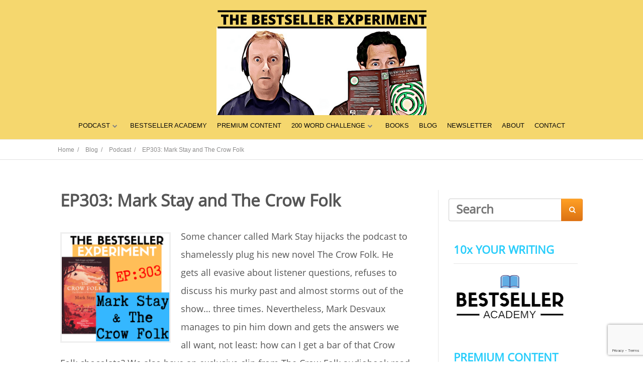

--- FILE ---
content_type: text/html; charset=utf-8
request_url: https://www.google.com/recaptcha/api2/anchor?ar=1&k=6Ld_IYMUAAAAAFJRJQw2tiR3bTvLjsg0EZG3hVpM&co=aHR0cHM6Ly9iZXN0c2VsbGVyZXhwZXJpbWVudC5jb206NDQz&hl=en&v=7gg7H51Q-naNfhmCP3_R47ho&size=invisible&anchor-ms=20000&execute-ms=30000&cb=a6t55m7cuz8w
body_size: 48198
content:
<!DOCTYPE HTML><html dir="ltr" lang="en"><head><meta http-equiv="Content-Type" content="text/html; charset=UTF-8">
<meta http-equiv="X-UA-Compatible" content="IE=edge">
<title>reCAPTCHA</title>
<style type="text/css">
/* cyrillic-ext */
@font-face {
  font-family: 'Roboto';
  font-style: normal;
  font-weight: 400;
  font-stretch: 100%;
  src: url(//fonts.gstatic.com/s/roboto/v48/KFO7CnqEu92Fr1ME7kSn66aGLdTylUAMa3GUBHMdazTgWw.woff2) format('woff2');
  unicode-range: U+0460-052F, U+1C80-1C8A, U+20B4, U+2DE0-2DFF, U+A640-A69F, U+FE2E-FE2F;
}
/* cyrillic */
@font-face {
  font-family: 'Roboto';
  font-style: normal;
  font-weight: 400;
  font-stretch: 100%;
  src: url(//fonts.gstatic.com/s/roboto/v48/KFO7CnqEu92Fr1ME7kSn66aGLdTylUAMa3iUBHMdazTgWw.woff2) format('woff2');
  unicode-range: U+0301, U+0400-045F, U+0490-0491, U+04B0-04B1, U+2116;
}
/* greek-ext */
@font-face {
  font-family: 'Roboto';
  font-style: normal;
  font-weight: 400;
  font-stretch: 100%;
  src: url(//fonts.gstatic.com/s/roboto/v48/KFO7CnqEu92Fr1ME7kSn66aGLdTylUAMa3CUBHMdazTgWw.woff2) format('woff2');
  unicode-range: U+1F00-1FFF;
}
/* greek */
@font-face {
  font-family: 'Roboto';
  font-style: normal;
  font-weight: 400;
  font-stretch: 100%;
  src: url(//fonts.gstatic.com/s/roboto/v48/KFO7CnqEu92Fr1ME7kSn66aGLdTylUAMa3-UBHMdazTgWw.woff2) format('woff2');
  unicode-range: U+0370-0377, U+037A-037F, U+0384-038A, U+038C, U+038E-03A1, U+03A3-03FF;
}
/* math */
@font-face {
  font-family: 'Roboto';
  font-style: normal;
  font-weight: 400;
  font-stretch: 100%;
  src: url(//fonts.gstatic.com/s/roboto/v48/KFO7CnqEu92Fr1ME7kSn66aGLdTylUAMawCUBHMdazTgWw.woff2) format('woff2');
  unicode-range: U+0302-0303, U+0305, U+0307-0308, U+0310, U+0312, U+0315, U+031A, U+0326-0327, U+032C, U+032F-0330, U+0332-0333, U+0338, U+033A, U+0346, U+034D, U+0391-03A1, U+03A3-03A9, U+03B1-03C9, U+03D1, U+03D5-03D6, U+03F0-03F1, U+03F4-03F5, U+2016-2017, U+2034-2038, U+203C, U+2040, U+2043, U+2047, U+2050, U+2057, U+205F, U+2070-2071, U+2074-208E, U+2090-209C, U+20D0-20DC, U+20E1, U+20E5-20EF, U+2100-2112, U+2114-2115, U+2117-2121, U+2123-214F, U+2190, U+2192, U+2194-21AE, U+21B0-21E5, U+21F1-21F2, U+21F4-2211, U+2213-2214, U+2216-22FF, U+2308-230B, U+2310, U+2319, U+231C-2321, U+2336-237A, U+237C, U+2395, U+239B-23B7, U+23D0, U+23DC-23E1, U+2474-2475, U+25AF, U+25B3, U+25B7, U+25BD, U+25C1, U+25CA, U+25CC, U+25FB, U+266D-266F, U+27C0-27FF, U+2900-2AFF, U+2B0E-2B11, U+2B30-2B4C, U+2BFE, U+3030, U+FF5B, U+FF5D, U+1D400-1D7FF, U+1EE00-1EEFF;
}
/* symbols */
@font-face {
  font-family: 'Roboto';
  font-style: normal;
  font-weight: 400;
  font-stretch: 100%;
  src: url(//fonts.gstatic.com/s/roboto/v48/KFO7CnqEu92Fr1ME7kSn66aGLdTylUAMaxKUBHMdazTgWw.woff2) format('woff2');
  unicode-range: U+0001-000C, U+000E-001F, U+007F-009F, U+20DD-20E0, U+20E2-20E4, U+2150-218F, U+2190, U+2192, U+2194-2199, U+21AF, U+21E6-21F0, U+21F3, U+2218-2219, U+2299, U+22C4-22C6, U+2300-243F, U+2440-244A, U+2460-24FF, U+25A0-27BF, U+2800-28FF, U+2921-2922, U+2981, U+29BF, U+29EB, U+2B00-2BFF, U+4DC0-4DFF, U+FFF9-FFFB, U+10140-1018E, U+10190-1019C, U+101A0, U+101D0-101FD, U+102E0-102FB, U+10E60-10E7E, U+1D2C0-1D2D3, U+1D2E0-1D37F, U+1F000-1F0FF, U+1F100-1F1AD, U+1F1E6-1F1FF, U+1F30D-1F30F, U+1F315, U+1F31C, U+1F31E, U+1F320-1F32C, U+1F336, U+1F378, U+1F37D, U+1F382, U+1F393-1F39F, U+1F3A7-1F3A8, U+1F3AC-1F3AF, U+1F3C2, U+1F3C4-1F3C6, U+1F3CA-1F3CE, U+1F3D4-1F3E0, U+1F3ED, U+1F3F1-1F3F3, U+1F3F5-1F3F7, U+1F408, U+1F415, U+1F41F, U+1F426, U+1F43F, U+1F441-1F442, U+1F444, U+1F446-1F449, U+1F44C-1F44E, U+1F453, U+1F46A, U+1F47D, U+1F4A3, U+1F4B0, U+1F4B3, U+1F4B9, U+1F4BB, U+1F4BF, U+1F4C8-1F4CB, U+1F4D6, U+1F4DA, U+1F4DF, U+1F4E3-1F4E6, U+1F4EA-1F4ED, U+1F4F7, U+1F4F9-1F4FB, U+1F4FD-1F4FE, U+1F503, U+1F507-1F50B, U+1F50D, U+1F512-1F513, U+1F53E-1F54A, U+1F54F-1F5FA, U+1F610, U+1F650-1F67F, U+1F687, U+1F68D, U+1F691, U+1F694, U+1F698, U+1F6AD, U+1F6B2, U+1F6B9-1F6BA, U+1F6BC, U+1F6C6-1F6CF, U+1F6D3-1F6D7, U+1F6E0-1F6EA, U+1F6F0-1F6F3, U+1F6F7-1F6FC, U+1F700-1F7FF, U+1F800-1F80B, U+1F810-1F847, U+1F850-1F859, U+1F860-1F887, U+1F890-1F8AD, U+1F8B0-1F8BB, U+1F8C0-1F8C1, U+1F900-1F90B, U+1F93B, U+1F946, U+1F984, U+1F996, U+1F9E9, U+1FA00-1FA6F, U+1FA70-1FA7C, U+1FA80-1FA89, U+1FA8F-1FAC6, U+1FACE-1FADC, U+1FADF-1FAE9, U+1FAF0-1FAF8, U+1FB00-1FBFF;
}
/* vietnamese */
@font-face {
  font-family: 'Roboto';
  font-style: normal;
  font-weight: 400;
  font-stretch: 100%;
  src: url(//fonts.gstatic.com/s/roboto/v48/KFO7CnqEu92Fr1ME7kSn66aGLdTylUAMa3OUBHMdazTgWw.woff2) format('woff2');
  unicode-range: U+0102-0103, U+0110-0111, U+0128-0129, U+0168-0169, U+01A0-01A1, U+01AF-01B0, U+0300-0301, U+0303-0304, U+0308-0309, U+0323, U+0329, U+1EA0-1EF9, U+20AB;
}
/* latin-ext */
@font-face {
  font-family: 'Roboto';
  font-style: normal;
  font-weight: 400;
  font-stretch: 100%;
  src: url(//fonts.gstatic.com/s/roboto/v48/KFO7CnqEu92Fr1ME7kSn66aGLdTylUAMa3KUBHMdazTgWw.woff2) format('woff2');
  unicode-range: U+0100-02BA, U+02BD-02C5, U+02C7-02CC, U+02CE-02D7, U+02DD-02FF, U+0304, U+0308, U+0329, U+1D00-1DBF, U+1E00-1E9F, U+1EF2-1EFF, U+2020, U+20A0-20AB, U+20AD-20C0, U+2113, U+2C60-2C7F, U+A720-A7FF;
}
/* latin */
@font-face {
  font-family: 'Roboto';
  font-style: normal;
  font-weight: 400;
  font-stretch: 100%;
  src: url(//fonts.gstatic.com/s/roboto/v48/KFO7CnqEu92Fr1ME7kSn66aGLdTylUAMa3yUBHMdazQ.woff2) format('woff2');
  unicode-range: U+0000-00FF, U+0131, U+0152-0153, U+02BB-02BC, U+02C6, U+02DA, U+02DC, U+0304, U+0308, U+0329, U+2000-206F, U+20AC, U+2122, U+2191, U+2193, U+2212, U+2215, U+FEFF, U+FFFD;
}
/* cyrillic-ext */
@font-face {
  font-family: 'Roboto';
  font-style: normal;
  font-weight: 500;
  font-stretch: 100%;
  src: url(//fonts.gstatic.com/s/roboto/v48/KFO7CnqEu92Fr1ME7kSn66aGLdTylUAMa3GUBHMdazTgWw.woff2) format('woff2');
  unicode-range: U+0460-052F, U+1C80-1C8A, U+20B4, U+2DE0-2DFF, U+A640-A69F, U+FE2E-FE2F;
}
/* cyrillic */
@font-face {
  font-family: 'Roboto';
  font-style: normal;
  font-weight: 500;
  font-stretch: 100%;
  src: url(//fonts.gstatic.com/s/roboto/v48/KFO7CnqEu92Fr1ME7kSn66aGLdTylUAMa3iUBHMdazTgWw.woff2) format('woff2');
  unicode-range: U+0301, U+0400-045F, U+0490-0491, U+04B0-04B1, U+2116;
}
/* greek-ext */
@font-face {
  font-family: 'Roboto';
  font-style: normal;
  font-weight: 500;
  font-stretch: 100%;
  src: url(//fonts.gstatic.com/s/roboto/v48/KFO7CnqEu92Fr1ME7kSn66aGLdTylUAMa3CUBHMdazTgWw.woff2) format('woff2');
  unicode-range: U+1F00-1FFF;
}
/* greek */
@font-face {
  font-family: 'Roboto';
  font-style: normal;
  font-weight: 500;
  font-stretch: 100%;
  src: url(//fonts.gstatic.com/s/roboto/v48/KFO7CnqEu92Fr1ME7kSn66aGLdTylUAMa3-UBHMdazTgWw.woff2) format('woff2');
  unicode-range: U+0370-0377, U+037A-037F, U+0384-038A, U+038C, U+038E-03A1, U+03A3-03FF;
}
/* math */
@font-face {
  font-family: 'Roboto';
  font-style: normal;
  font-weight: 500;
  font-stretch: 100%;
  src: url(//fonts.gstatic.com/s/roboto/v48/KFO7CnqEu92Fr1ME7kSn66aGLdTylUAMawCUBHMdazTgWw.woff2) format('woff2');
  unicode-range: U+0302-0303, U+0305, U+0307-0308, U+0310, U+0312, U+0315, U+031A, U+0326-0327, U+032C, U+032F-0330, U+0332-0333, U+0338, U+033A, U+0346, U+034D, U+0391-03A1, U+03A3-03A9, U+03B1-03C9, U+03D1, U+03D5-03D6, U+03F0-03F1, U+03F4-03F5, U+2016-2017, U+2034-2038, U+203C, U+2040, U+2043, U+2047, U+2050, U+2057, U+205F, U+2070-2071, U+2074-208E, U+2090-209C, U+20D0-20DC, U+20E1, U+20E5-20EF, U+2100-2112, U+2114-2115, U+2117-2121, U+2123-214F, U+2190, U+2192, U+2194-21AE, U+21B0-21E5, U+21F1-21F2, U+21F4-2211, U+2213-2214, U+2216-22FF, U+2308-230B, U+2310, U+2319, U+231C-2321, U+2336-237A, U+237C, U+2395, U+239B-23B7, U+23D0, U+23DC-23E1, U+2474-2475, U+25AF, U+25B3, U+25B7, U+25BD, U+25C1, U+25CA, U+25CC, U+25FB, U+266D-266F, U+27C0-27FF, U+2900-2AFF, U+2B0E-2B11, U+2B30-2B4C, U+2BFE, U+3030, U+FF5B, U+FF5D, U+1D400-1D7FF, U+1EE00-1EEFF;
}
/* symbols */
@font-face {
  font-family: 'Roboto';
  font-style: normal;
  font-weight: 500;
  font-stretch: 100%;
  src: url(//fonts.gstatic.com/s/roboto/v48/KFO7CnqEu92Fr1ME7kSn66aGLdTylUAMaxKUBHMdazTgWw.woff2) format('woff2');
  unicode-range: U+0001-000C, U+000E-001F, U+007F-009F, U+20DD-20E0, U+20E2-20E4, U+2150-218F, U+2190, U+2192, U+2194-2199, U+21AF, U+21E6-21F0, U+21F3, U+2218-2219, U+2299, U+22C4-22C6, U+2300-243F, U+2440-244A, U+2460-24FF, U+25A0-27BF, U+2800-28FF, U+2921-2922, U+2981, U+29BF, U+29EB, U+2B00-2BFF, U+4DC0-4DFF, U+FFF9-FFFB, U+10140-1018E, U+10190-1019C, U+101A0, U+101D0-101FD, U+102E0-102FB, U+10E60-10E7E, U+1D2C0-1D2D3, U+1D2E0-1D37F, U+1F000-1F0FF, U+1F100-1F1AD, U+1F1E6-1F1FF, U+1F30D-1F30F, U+1F315, U+1F31C, U+1F31E, U+1F320-1F32C, U+1F336, U+1F378, U+1F37D, U+1F382, U+1F393-1F39F, U+1F3A7-1F3A8, U+1F3AC-1F3AF, U+1F3C2, U+1F3C4-1F3C6, U+1F3CA-1F3CE, U+1F3D4-1F3E0, U+1F3ED, U+1F3F1-1F3F3, U+1F3F5-1F3F7, U+1F408, U+1F415, U+1F41F, U+1F426, U+1F43F, U+1F441-1F442, U+1F444, U+1F446-1F449, U+1F44C-1F44E, U+1F453, U+1F46A, U+1F47D, U+1F4A3, U+1F4B0, U+1F4B3, U+1F4B9, U+1F4BB, U+1F4BF, U+1F4C8-1F4CB, U+1F4D6, U+1F4DA, U+1F4DF, U+1F4E3-1F4E6, U+1F4EA-1F4ED, U+1F4F7, U+1F4F9-1F4FB, U+1F4FD-1F4FE, U+1F503, U+1F507-1F50B, U+1F50D, U+1F512-1F513, U+1F53E-1F54A, U+1F54F-1F5FA, U+1F610, U+1F650-1F67F, U+1F687, U+1F68D, U+1F691, U+1F694, U+1F698, U+1F6AD, U+1F6B2, U+1F6B9-1F6BA, U+1F6BC, U+1F6C6-1F6CF, U+1F6D3-1F6D7, U+1F6E0-1F6EA, U+1F6F0-1F6F3, U+1F6F7-1F6FC, U+1F700-1F7FF, U+1F800-1F80B, U+1F810-1F847, U+1F850-1F859, U+1F860-1F887, U+1F890-1F8AD, U+1F8B0-1F8BB, U+1F8C0-1F8C1, U+1F900-1F90B, U+1F93B, U+1F946, U+1F984, U+1F996, U+1F9E9, U+1FA00-1FA6F, U+1FA70-1FA7C, U+1FA80-1FA89, U+1FA8F-1FAC6, U+1FACE-1FADC, U+1FADF-1FAE9, U+1FAF0-1FAF8, U+1FB00-1FBFF;
}
/* vietnamese */
@font-face {
  font-family: 'Roboto';
  font-style: normal;
  font-weight: 500;
  font-stretch: 100%;
  src: url(//fonts.gstatic.com/s/roboto/v48/KFO7CnqEu92Fr1ME7kSn66aGLdTylUAMa3OUBHMdazTgWw.woff2) format('woff2');
  unicode-range: U+0102-0103, U+0110-0111, U+0128-0129, U+0168-0169, U+01A0-01A1, U+01AF-01B0, U+0300-0301, U+0303-0304, U+0308-0309, U+0323, U+0329, U+1EA0-1EF9, U+20AB;
}
/* latin-ext */
@font-face {
  font-family: 'Roboto';
  font-style: normal;
  font-weight: 500;
  font-stretch: 100%;
  src: url(//fonts.gstatic.com/s/roboto/v48/KFO7CnqEu92Fr1ME7kSn66aGLdTylUAMa3KUBHMdazTgWw.woff2) format('woff2');
  unicode-range: U+0100-02BA, U+02BD-02C5, U+02C7-02CC, U+02CE-02D7, U+02DD-02FF, U+0304, U+0308, U+0329, U+1D00-1DBF, U+1E00-1E9F, U+1EF2-1EFF, U+2020, U+20A0-20AB, U+20AD-20C0, U+2113, U+2C60-2C7F, U+A720-A7FF;
}
/* latin */
@font-face {
  font-family: 'Roboto';
  font-style: normal;
  font-weight: 500;
  font-stretch: 100%;
  src: url(//fonts.gstatic.com/s/roboto/v48/KFO7CnqEu92Fr1ME7kSn66aGLdTylUAMa3yUBHMdazQ.woff2) format('woff2');
  unicode-range: U+0000-00FF, U+0131, U+0152-0153, U+02BB-02BC, U+02C6, U+02DA, U+02DC, U+0304, U+0308, U+0329, U+2000-206F, U+20AC, U+2122, U+2191, U+2193, U+2212, U+2215, U+FEFF, U+FFFD;
}
/* cyrillic-ext */
@font-face {
  font-family: 'Roboto';
  font-style: normal;
  font-weight: 900;
  font-stretch: 100%;
  src: url(//fonts.gstatic.com/s/roboto/v48/KFO7CnqEu92Fr1ME7kSn66aGLdTylUAMa3GUBHMdazTgWw.woff2) format('woff2');
  unicode-range: U+0460-052F, U+1C80-1C8A, U+20B4, U+2DE0-2DFF, U+A640-A69F, U+FE2E-FE2F;
}
/* cyrillic */
@font-face {
  font-family: 'Roboto';
  font-style: normal;
  font-weight: 900;
  font-stretch: 100%;
  src: url(//fonts.gstatic.com/s/roboto/v48/KFO7CnqEu92Fr1ME7kSn66aGLdTylUAMa3iUBHMdazTgWw.woff2) format('woff2');
  unicode-range: U+0301, U+0400-045F, U+0490-0491, U+04B0-04B1, U+2116;
}
/* greek-ext */
@font-face {
  font-family: 'Roboto';
  font-style: normal;
  font-weight: 900;
  font-stretch: 100%;
  src: url(//fonts.gstatic.com/s/roboto/v48/KFO7CnqEu92Fr1ME7kSn66aGLdTylUAMa3CUBHMdazTgWw.woff2) format('woff2');
  unicode-range: U+1F00-1FFF;
}
/* greek */
@font-face {
  font-family: 'Roboto';
  font-style: normal;
  font-weight: 900;
  font-stretch: 100%;
  src: url(//fonts.gstatic.com/s/roboto/v48/KFO7CnqEu92Fr1ME7kSn66aGLdTylUAMa3-UBHMdazTgWw.woff2) format('woff2');
  unicode-range: U+0370-0377, U+037A-037F, U+0384-038A, U+038C, U+038E-03A1, U+03A3-03FF;
}
/* math */
@font-face {
  font-family: 'Roboto';
  font-style: normal;
  font-weight: 900;
  font-stretch: 100%;
  src: url(//fonts.gstatic.com/s/roboto/v48/KFO7CnqEu92Fr1ME7kSn66aGLdTylUAMawCUBHMdazTgWw.woff2) format('woff2');
  unicode-range: U+0302-0303, U+0305, U+0307-0308, U+0310, U+0312, U+0315, U+031A, U+0326-0327, U+032C, U+032F-0330, U+0332-0333, U+0338, U+033A, U+0346, U+034D, U+0391-03A1, U+03A3-03A9, U+03B1-03C9, U+03D1, U+03D5-03D6, U+03F0-03F1, U+03F4-03F5, U+2016-2017, U+2034-2038, U+203C, U+2040, U+2043, U+2047, U+2050, U+2057, U+205F, U+2070-2071, U+2074-208E, U+2090-209C, U+20D0-20DC, U+20E1, U+20E5-20EF, U+2100-2112, U+2114-2115, U+2117-2121, U+2123-214F, U+2190, U+2192, U+2194-21AE, U+21B0-21E5, U+21F1-21F2, U+21F4-2211, U+2213-2214, U+2216-22FF, U+2308-230B, U+2310, U+2319, U+231C-2321, U+2336-237A, U+237C, U+2395, U+239B-23B7, U+23D0, U+23DC-23E1, U+2474-2475, U+25AF, U+25B3, U+25B7, U+25BD, U+25C1, U+25CA, U+25CC, U+25FB, U+266D-266F, U+27C0-27FF, U+2900-2AFF, U+2B0E-2B11, U+2B30-2B4C, U+2BFE, U+3030, U+FF5B, U+FF5D, U+1D400-1D7FF, U+1EE00-1EEFF;
}
/* symbols */
@font-face {
  font-family: 'Roboto';
  font-style: normal;
  font-weight: 900;
  font-stretch: 100%;
  src: url(//fonts.gstatic.com/s/roboto/v48/KFO7CnqEu92Fr1ME7kSn66aGLdTylUAMaxKUBHMdazTgWw.woff2) format('woff2');
  unicode-range: U+0001-000C, U+000E-001F, U+007F-009F, U+20DD-20E0, U+20E2-20E4, U+2150-218F, U+2190, U+2192, U+2194-2199, U+21AF, U+21E6-21F0, U+21F3, U+2218-2219, U+2299, U+22C4-22C6, U+2300-243F, U+2440-244A, U+2460-24FF, U+25A0-27BF, U+2800-28FF, U+2921-2922, U+2981, U+29BF, U+29EB, U+2B00-2BFF, U+4DC0-4DFF, U+FFF9-FFFB, U+10140-1018E, U+10190-1019C, U+101A0, U+101D0-101FD, U+102E0-102FB, U+10E60-10E7E, U+1D2C0-1D2D3, U+1D2E0-1D37F, U+1F000-1F0FF, U+1F100-1F1AD, U+1F1E6-1F1FF, U+1F30D-1F30F, U+1F315, U+1F31C, U+1F31E, U+1F320-1F32C, U+1F336, U+1F378, U+1F37D, U+1F382, U+1F393-1F39F, U+1F3A7-1F3A8, U+1F3AC-1F3AF, U+1F3C2, U+1F3C4-1F3C6, U+1F3CA-1F3CE, U+1F3D4-1F3E0, U+1F3ED, U+1F3F1-1F3F3, U+1F3F5-1F3F7, U+1F408, U+1F415, U+1F41F, U+1F426, U+1F43F, U+1F441-1F442, U+1F444, U+1F446-1F449, U+1F44C-1F44E, U+1F453, U+1F46A, U+1F47D, U+1F4A3, U+1F4B0, U+1F4B3, U+1F4B9, U+1F4BB, U+1F4BF, U+1F4C8-1F4CB, U+1F4D6, U+1F4DA, U+1F4DF, U+1F4E3-1F4E6, U+1F4EA-1F4ED, U+1F4F7, U+1F4F9-1F4FB, U+1F4FD-1F4FE, U+1F503, U+1F507-1F50B, U+1F50D, U+1F512-1F513, U+1F53E-1F54A, U+1F54F-1F5FA, U+1F610, U+1F650-1F67F, U+1F687, U+1F68D, U+1F691, U+1F694, U+1F698, U+1F6AD, U+1F6B2, U+1F6B9-1F6BA, U+1F6BC, U+1F6C6-1F6CF, U+1F6D3-1F6D7, U+1F6E0-1F6EA, U+1F6F0-1F6F3, U+1F6F7-1F6FC, U+1F700-1F7FF, U+1F800-1F80B, U+1F810-1F847, U+1F850-1F859, U+1F860-1F887, U+1F890-1F8AD, U+1F8B0-1F8BB, U+1F8C0-1F8C1, U+1F900-1F90B, U+1F93B, U+1F946, U+1F984, U+1F996, U+1F9E9, U+1FA00-1FA6F, U+1FA70-1FA7C, U+1FA80-1FA89, U+1FA8F-1FAC6, U+1FACE-1FADC, U+1FADF-1FAE9, U+1FAF0-1FAF8, U+1FB00-1FBFF;
}
/* vietnamese */
@font-face {
  font-family: 'Roboto';
  font-style: normal;
  font-weight: 900;
  font-stretch: 100%;
  src: url(//fonts.gstatic.com/s/roboto/v48/KFO7CnqEu92Fr1ME7kSn66aGLdTylUAMa3OUBHMdazTgWw.woff2) format('woff2');
  unicode-range: U+0102-0103, U+0110-0111, U+0128-0129, U+0168-0169, U+01A0-01A1, U+01AF-01B0, U+0300-0301, U+0303-0304, U+0308-0309, U+0323, U+0329, U+1EA0-1EF9, U+20AB;
}
/* latin-ext */
@font-face {
  font-family: 'Roboto';
  font-style: normal;
  font-weight: 900;
  font-stretch: 100%;
  src: url(//fonts.gstatic.com/s/roboto/v48/KFO7CnqEu92Fr1ME7kSn66aGLdTylUAMa3KUBHMdazTgWw.woff2) format('woff2');
  unicode-range: U+0100-02BA, U+02BD-02C5, U+02C7-02CC, U+02CE-02D7, U+02DD-02FF, U+0304, U+0308, U+0329, U+1D00-1DBF, U+1E00-1E9F, U+1EF2-1EFF, U+2020, U+20A0-20AB, U+20AD-20C0, U+2113, U+2C60-2C7F, U+A720-A7FF;
}
/* latin */
@font-face {
  font-family: 'Roboto';
  font-style: normal;
  font-weight: 900;
  font-stretch: 100%;
  src: url(//fonts.gstatic.com/s/roboto/v48/KFO7CnqEu92Fr1ME7kSn66aGLdTylUAMa3yUBHMdazQ.woff2) format('woff2');
  unicode-range: U+0000-00FF, U+0131, U+0152-0153, U+02BB-02BC, U+02C6, U+02DA, U+02DC, U+0304, U+0308, U+0329, U+2000-206F, U+20AC, U+2122, U+2191, U+2193, U+2212, U+2215, U+FEFF, U+FFFD;
}

</style>
<link rel="stylesheet" type="text/css" href="https://www.gstatic.com/recaptcha/releases/7gg7H51Q-naNfhmCP3_R47ho/styles__ltr.css">
<script nonce="vTPYDSxgKfu69xQdqp7xwg" type="text/javascript">window['__recaptcha_api'] = 'https://www.google.com/recaptcha/api2/';</script>
<script type="text/javascript" src="https://www.gstatic.com/recaptcha/releases/7gg7H51Q-naNfhmCP3_R47ho/recaptcha__en.js" nonce="vTPYDSxgKfu69xQdqp7xwg">
      
    </script></head>
<body><div id="rc-anchor-alert" class="rc-anchor-alert"></div>
<input type="hidden" id="recaptcha-token" value="[base64]">
<script type="text/javascript" nonce="vTPYDSxgKfu69xQdqp7xwg">
      recaptcha.anchor.Main.init("[\x22ainput\x22,[\x22bgdata\x22,\x22\x22,\[base64]/[base64]/UltIKytdPWE6KGE8MjA0OD9SW0grK109YT4+NnwxOTI6KChhJjY0NTEyKT09NTUyOTYmJnErMTxoLmxlbmd0aCYmKGguY2hhckNvZGVBdChxKzEpJjY0NTEyKT09NTYzMjA/[base64]/MjU1OlI/[base64]/[base64]/[base64]/[base64]/[base64]/[base64]/[base64]/[base64]/[base64]/[base64]\x22,\[base64]\\u003d\x22,\x22w79Gw605d8KswovDugHDvkU0fmNbwrTCkyrDgiXCkSdpwqHCpijCrUs9w50/w6fDrSTCoMKmT8KNwovDncOXw5YMGhl3w61nCcKzwqrCrk3Ck8KUw6M0wqvCnsK6w4XCtzlKwr7DojxJNsOXKQhMwofDl8Otw6fDrylTT8OyO8OZw7B1TsONF15awoUHZ8Ofw5R1w7YBw7vCiGohw73Du8KMw47CkcOkEl8gLcO/GxnDlG3DhAl6wrrCo8KnwqLDtCDDhMK3Nx3DisK6wo/CqsO6UwvClFHCk0MFwqvDs8KVPsKHe8K/w59RwqTDksOzwq8Cw7/Cs8KPw7bCjyLDsXZ+UsO/[base64]/Ci2PDjcOPFVFLwq/CtUMeAsKjacOywrjCtMOvw7HDnHfCssK8ZX4yw4/DrknCqkDDpGjDu8Kpwok1woTCocOTwr1ZVyZTCsOfdFcHwq7CqxF5WBthSMOVWcOuwp/DnjwtwpHDuTh6w6rDk8ONwptVwpTCpnTCi1PCnMK3QcKsK8OPw7oZwpZrwqXCs8ODe1BXXSPChcKzw55Cw53CnAItw7FbIMKGwrDDjcKiAMK1wojDt8K/[base64]/FT7DjMKLwrBwwonDukjDnMOsw4g0I2Z2w6fDhcK7w7lbFD51w7fCkXfCtcOZasKKw4PCl0Nbwqxaw6ATwq/CiMKiw7VXeU7DhArDhB/ClcKFRMKCwos1w5nDu8ObGQXCsW3CoW3CjVLCgsO0QsOve8KFa1/DgcKZw5XCicO0UMK0w7XDgMO3T8KdJsKHOcOCw7ZNVsOOOcOOw7DCn8KrwoAuwqV9wrEQw5Mlw7LDlMKJw7HCocKKThk+JA1/RFJ6wrwWw73DusOSw5/Cmk/ClMOjcjkewoBVInY1w5tedljDpj3ClDEswpx3w7UUwpdNw78Hwq7DrAlmf8O8w5TDry9QwrvCk2XDrsK5YcK0w7XDnMKNwqXDtMO/w7HDti7Cuw9Qw5jComBJO8Omw4cMwqbCjFnCk8KCYMKkw7DDoMOpJMKCwqZMDRDDr8OmHzVPMWttOktzKUTDtsO/Rl4vw49qwp8pYzxLwpTDgMO3f1ApYsKoP2hoVwo7W8OMdsOqOMKKVcKZw6Uuw4Rjwp4/woBkw5FibDYDRUdEwpM8RzbDisK8w5BkwqvCi0nDqSrCjsOLw4fCqB7CqsOMXsKGw5gjwrHCsmw+KBsiK8OpcDY1JsOsMMOqTCrCvT/[base64]/CqWBVH8Kvw5JcwpjCjcKtVcOqQiHCsATCmS3Dj0okAMKiUzDCusO/wqdiwr4+d8OZwozCujPDlMOPK0vDtVYRCsKlWcOAIybCpzfCt2LDpFloWsK1wqTDrRpkAmVPfkF6GEl1w5Y5IFXDnU7Dl8KFw6zChkwQdhjDgSo9Bl/Dj8Okw7QFTcKPTT4+w6FRaCwiw53DjMO+wr/[base64]/[base64]/UcK9w5PDmcO9w5HCmj50BMO1Mjg3w79sw4/[base64]/Di8O4IcOEwrACdsKKBsK5w57CvGEXHzzCg2LCmmTDs8K7w7HDosOawpNwwowBJkbDmDXDpWXCvAnCrMOZw7VNOsKOwqFYZMK3DsOlL8Olw7/CkcOjw6NJw6hhw6DDqQ8yw4Q/wpbDrQdedMO8RMOcw7PDisKYeSE3w63DqCVUZT16ISPDl8KdU8K4QCQrC8OhWMOcw7PDl8OVwpXDr8KxVzbCoMOafcOHw57DssOYfm/Du04Bw5bDqMKtGg/CtcOLw5zDunjCmMO/bcO1fsO2SMK4w47CqcOcCMOywo9Xw45OA8OEw4QYw6ozX2U1wppjw6jCicKLwrdFw5/Cj8OtwpMCw63DiVHCkcOzwoLDgz0MXcKsw7/Dh3Blw4dxWMOUw6AALMK/DzF3w5lFQcO7QEsMw5w5wrtlwodVMCRXI0XDhcObDF/Cri02wrrDu8OXw5bDnXjDnl/CqMK4w4Urw6PDgzFkGsOnw74hw5zCtgnDkRTDg8OJw6TCnDbCpcOnwoXDk3zDicOiwoLCg8K0wqLDk39wUMOYw6odw7nCtsOsSmjClMOhfVLDmx/DlTM8wpTDi0fCrW/DsMKVGEDCicKcw4d1eMKXJDUTODLDnHoawoEEJjfDgHLDpsOPw4Qxw4Udw6ZdA8KAwq9jLcO6woMafmU7w6bDkMK6L8OVd2QcwotJGsK3wpZfYhBcw7TCm8OPw4BvElfCnMKERMOvwovCnMOUw6PDkTzCpsKLByTDsXHCp2PDgnlWKcKpw5/[base64]/DpsKpw7HDoDk8w6jCncOpA8OeIGU4w4HCplgrwq9HZcOGw5XCjnDCvMKewoBZKMOSw5DCgRvDhjHCmcKnJzNFwqsSNllnS8KBwq8EIyDCksOuwrklw5PDgcKcJxoiwrh9wp7DvsKSdVB/dcKIG0hqwqAJw6rDo08VP8Klw6cwCXVGCl1AI1gww7tia8ObKcKpcBHCocO+Tl7DvVrCrcKybcO+KV07O8OHw4pjPcOpSSfDpMOXHsOfw5MUwpMMHF/[base64]/wqR9asOTwqZcfcOowonDi2MKQX4Jw4AXwpMNU0ttVsOgIMKdP0/DisOPwpfCjndbHMK2TVwNwo7Di8KxNcKpRMKvwq9LwobCqTQ1wq8eUlvDvUEOw6MDE2PCr8OZRyhiTBzDtcO+YAvCrh7DjzpUUlVQwovCv03Dj3FPwoPDhwM6wrUtwqcrHMODw7RfIXTDg8KSw6V8IQAWPMOsw57CrmQTbCTDlQ/Cs8ODwq9uwqHDrjTDjsOPdMOJwq3DgsK5w79fwptBw5fDjMKAwo1XwqIuworCjsOGGMOEaMKwUXcDAcOfw7PCj8O3JcK2w5/CrF3DqMKWTxvChMO5DAxxwrVgd8OSRcONOsOLOcKKwr/[base64]/Co8KmFBfCqlfCthd3wqjDgiVxGcKhbRRaO1QUwoTCosKwFmpXeEvCqcKlwr53w7/CqMOYVMO1aMKrw7LCjCxbG3PDrwAywp8ww5DDssKxXnBRwo3CmQ1Bw6jCrcKkO8Oua8Ktdi9fw5TClBDCvVfCpn9aVcKWw6lNXw1KwoZOQnPCoQM4X8KjwoDDrBdFw7fCvgDDmMO0wpjDm2rDtsKxNcOWw4XDoj3CkcOPwpbCrB/CmnpbwrgHwrUsLVvChcO3wr7DksOBUMKGJg7Ck8OSRWA3w5kgTzXDkiPCulkJMsO/V1vCqHrCh8KRwrXCusKRbGQbwoPDrcOmwqQzw78pw6vDs0vCmsKMwpQ6w6knw4M3wr1aEsOoS07DiMKhwqfDoMKZYsKFwqDDr3MVU8OlfS/DhH98X8KYCcOkw7R4VmtzwqMpwoXDlcOGSHrCtsK+b8O9JcOWw4PDnhx5CMOtwrJvEXDCshTCmC/DqcKDwqoJHGjDpMKxwoLCqh1PT8Ofw5XDiMKXaHbDjcKfw684R3dzwrlLw7TCmMOYbsOTw6jDhsO0w5U+w4MYwqAKw5vCmsO1bcOiMQfCicKLGUJ4EC3CtX1XMC/CusKKVsKpwo8Nw5cpw6N9w5LCs8Kiwq58w5HDuMKkw4hgw6zDscOfwo0OOsOXd8OeeMOHJHd1C0TCucOsNsOmw5LDo8Kyw4vCoWE3w5LDq1UJEHnCknfDhnrCuMOGRj7CuMKbCyFCw6PCjMKKwr1hXsKkw4Ugw5ggwocwCwRRbsKwwpRWwoXDgH/Dn8KLRyjCiy7Dn8K/wqBWaW50bFjCucObFcOmfMKTSsKGw7gswr7DoMOAL8OewoJoH8ONPF7ClTtvwo7CmMOzw6A9w7jCj8KowqMBUcKMRcKUEsK2W8OPCSLDvDxJw4Zqwo/Dpgd1wpfCncKmwpjDtjkSSsOQwoQ6bm10w7V1w68LPsKXWcOVwovDvARsc8KvMn3ChjY+w4FZR3/DpMKhw6Epw7XCpMK2BURXwpFddzlmwotbb8Omwrl5csOLwovCtkgywpjDrcOgw5Y/YBBsOMObdRhkwoIwasKKw47CpMKpw44Jw7TDvmx1wqV9wppWdjkGJ8OXE0DDonHCvcOKw5VQwoVsw4sASnVlO8KKIBnDt8KsaMO3FFxdWizDniZLwqbDslxAHcKYw55/wrZsw44twpdMehtpJcOVF8OCw4pvw7lYw7DDgcOgNcKTwqEddxIDEsOcwpp9Cz9iax9kwrPDo8OSN8KUBsOJNhzCiibCp8OmJ8KIE3lVwqjDk8O8VMKjw4crNMOAfn7Ci8KdwoDCi2fCq2h+w6DCj8Ojwq8qelVrO8KUBTnCmQXClnkywpDDh8Opw6/CoDXDnwUCFUB1VsKJwrYsEMKFw4FPwpl3c8KGw4zDuMK1w605w5PCvRpXLjPCl8O6w55xA8Klw7fChcKXwq/[base64]/LB3CvMOHw5rCv34MF8OXw5DClwZywoVGBlR3wqAnG2nDm18ow7oRD118wobCk1kzwrh2MsKxaAPDhnzChMOgw7zDmMKcRsKgwpslwp3CosKVwrZ+EsOywqPDmcONI8KvXTfDksONHSvDnEtHH8KLwoPCkcOkacOScMKmwrLDnlrDqS7CtT/CjV7CtcOhHgxSw6Niw6fDg8KWBXnCvHfDiSUgw4TCq8KeL8K8wqQSw75bwqbCmcOVc8O2WR/CsMKaw6bChAnCgW7CqsKOw7k3EMObZ3g3ccKZN8KtJcKzOGghG8K3wp4ZEV3CisKbacO+w5YZwptNbDFfw4VAwrLDv8Olc8KtwrAcw6vDscKFwovDlmIkfMKGwpHDk2nCm8O/[base64]/Cr3DCgsOuFsOHEhDCnzrCpirDtcOSdWTDtA9owqxbRRlPLcOgwr5iEMKew6bCokfCiXTDlcKJw7jDpBNRw5HDpEZXaMObwqzDhBjCrwVrw67Cv1F0wqHCtcOTb8OXMcKjw53CoQNcXTPCuyVPw6JBRy/[base64]/FcKaw4XDscK6KMKFEWLDngUNAcKwwo3Du8KiwqMzWsKdFMOgwpvCu8OYfXcGwpfCl1rDtsOnDsOQwofCnBLDqxF2VsOjEAJCPcOZw7QTw7sfwrzChcOoLXcjw6nChRrDn8K9c2Z7w5bCqnjCq8O5wqDCsXLCtxkxJhbDhG4YE8K/wq3CoxXDssO4PCTCrhFnE1YaeMKeWW/CmMOkwpF0wqAIw6QWJsKhwrzDkcOCwo/[base64]/w58Iw4XCjgLDqMOUw7ImSmNDwqBYw4lEw4rDjhbCq8Ohw60HwrJrw5DDmW4aGGrDnyrCm2t9fSUQV8OswoZCQMKQwprCq8KoUsOWwo/ClMOoORJNEAfDicO0w6MxaBbDo2siIS4gM8OISAzCgMKpw5I8ZiZJTwfDpMK/IMK7AMOJwrzDtMO5DUrDgnDDh0Evw7TCl8OTfXzCnQQtT1/DtwMHw5IiN8OHCirDsB/[base64]/ChHLCj8KMCALDtwvDjTTCnhvCvDPDhDvChx7Dn8OpLMK1JEzDuMOqG1ErPBxbXB/[base64]/Drn8fLcKCw5XDisKxLcO4wqUpw6TDu8OVw6jDs8OUwrLDqMKaNB8tSD0bw7dSKcOiNsKPWhYDURxIw7rDtcORwrdbwpbDlDcBwrkmwqXDug/Cgg0mwqHDvhPCp8K+V3ECYSTDosOvTMKow7czXMK9w7PCp3PCm8O0CcOhBWLDigkFw4jCoxvCjmUoQcKrw7TDqirCiMOuAcKiSXw+fcOvw6cNBALDmhTCq38yCsOmO8OMwq/DjBrDs8O5bjXDgQLCom1lW8Oawq7Dgx/CoU3ComzDvXfDlm7CiRJJKxvCmcO8JsO0woPCgcOCSiAewpvDtcOFwrcocRUdK8Kowq45McOnwqoxw5LCjsK6Ql1awoLDpSwiwr7ChFcLwrFUwrlRfi7CicOxw6nDtsKTTy7DuV3Cr8KjE8OKwqxdX2HDo1nDjkghFcKmwrRWE8OWBiLDgQHDq0ZIwql/CRfDosKXwp4MwqHDlW/[base64]/Dt8O+w4PClGLDlcKEw4PCq8OHwp86csOOSMKKW8O3RMKdwo0wbMKNKwVew4LDgxcpw5xPw7zDlwXDh8OARsOYOgPDpMKnw7zDtgd+wpQmNgIPwpQEGMKQZsOfw4BGehhiwqFjIAzChXRjS8OBXA5ue8K/w43CnwdFZMK7DsKmVMKgBiTDrBHDu8OEwoTCm8KawpPDp8Oja8K+wrkfYMKBw68/wpvCrSAfwoJbw5XDhizDlHgnRsOUUcOMQiRtwq8bZ8KBN8K9dgZFOU3DpRnCkxPDgArDrcObNsOPwo/DiFAhwq95H8OUKSHDvMKTwoVfOF1Bw7pEw594c8KpwrgoKjbDjB8wwp8rwogbUHs7w6LClsO8XX3DrD/[base64]/HsODIzsNYcOQCcK8AQPCrWgSLVxbOjQMCcKrw4xbw7MDwpPDusOXIcK5BMOqw5zChMO2ckrDq8Ksw6TDkCAnwoFww7nDr8K/[base64]/DgAnDl8KQwphVw71Swr4lwq4UHx3CniHDpkERw5fCqBp8IMKfwos+woo6VcKjw4fDj8O4MMKVw6/CpAnCvxLCpwLCgsKQED0ewodwen8CwrbDhXQfAALClcKGN8KnG1bDoMO4asOqTsKebFXCuBHCvcO+X3kDTMO1Y8KwwpnDsV3DvUtZwpLDqcObccOZw6LChx3DscOww6vDiMKwHMOqwrfDnRBQwq5CHsK0w5XDpUZzf13ClgJrw5/Dn8K9YMOFw7XDnMOBDsKGwqdofMOvRsKCE8KNCFQCwp9IwptAwrAPwpHDhFkRwr4LSD3CtHwtw53DksOKEl8ZX1IqUTjDrMOWwovDkAhpw5FnGTVzPHRswpMwW0UjHkIXKWfCii9bw7jDji/Cu8KfwonCpjhHOVAkwqDDgH7CqMObw4taw7Bhw6XDn8KiwrEKeifDiMKSwqIrw4Npwo7Dt8K6w4bDgCtjaDl6wqkCSHg7awXDncKcwo1oY2tAU3MBwpLDjxPDi0bChTvCvirCsMK/aitWw67CoD8Hw4zCkcOJUT7Dp8OxK8K3wq53WsOvw6RgHiXDg13Du0fDjH55wrJSw7kif8Kgw5gKwpxxJgRSw6vCtGrDm2UMwr9+Ph3Cs8KpQBQXwosAXcO5TMOAwqfCqsKxJmM/[base64]/[base64]/DmsOeF0B7woozw6BcHB/Do3xaP8ODwqNkwrrDlS5GwoVzQsOJa8KLwrbCiMKwwrnCn196wrZLwr3Cq8KuwqzDuUvDtcOdO8KmwonCmipXBU07EQnCusKOwoRpwp13wq8iNMKyI8KmwpPDgwXCjQ4Ew7JJJUDDqcKTw7R/d0NSecKLwpdLSMOZVWpow7IHwqVdDSfCmMOhw4DCssOoESBew7DDo8Krwr7DhlHDuUTDol3Cv8Oowp9ew4Rnw7fCu0bDnRBYw6p0bjbDj8OoDTjDlsO2Kw3CjMKXWMOaUE/[base64]/[base64]/CiMO4YsK9SzzCiMObwpDDkMKxw5UXw6/Ci8OCwqDCr21iwrdTMHTDkcKnw6vCscKQKg48ID0yw6g8ZMKSwoxdOcO+wrrDs8O0wrPDh8Kow4ATw7DDpMOOw4Vhwq1Fw5PCpiY3esO7S3RswpjDgMOJwo1Yw4IHwqDDrSUrYsKgGMKDaWw9AVNpOFURTQ/[base64]/[base64]/Cjjkswr3Cj8KyJXwWSMKhWz7Dt8OHwqrDkwN/KcKXAWPDtsK+cSIka8OQXENhw4bCpmMow7hjNXDDl8KswoXDvMOCwrvDmMOiccOkw7bChcKXdMO9w5TDgcKgwovDgXYXBcOGwqLCu8Otw6QgHD44M8Ozw4/Dr0F3w7l+w6TDr0x5wqbDlkfCmcKgw4nCgMOqwrTCrMKpU8OnIsKvUsOiw7lAwqhqw7BewqrCjcKZw68WYMKkYTHCs2DCsD/DscKRwrfCl2jCmMKJVipWVCjCvj3DrsOoGsOpZyzCk8KGKUordMOwfXbCqsKXAMKGw5hBfD8bw7vDscKkwqDDlgJtwrfDrMKaaMK0G8OYAwnDtGc0ASDDuzbCjD/DkAUswpxTP8O1w79SIcOkTcKIWcO2wqZJezXDqcKjwpNdBMOCw58fwr3Ckggtw4rDrShkbHxaPyPCoMK+w4NRwozDhMOzw75Rw6nDrHYtw7lKbsKLYsOWRcKsworCtcKGV0fCjWUrw4EUw6Azw4UGwphHaMOaw4/Cl2cqLsOAWkfCrMKtd2XDr0M7W3DDk3DDnVbCqcK2wrpOwpJVGCnDvBUGwoTCs8OFw6lrZsOpZQjDoWDDo8Onw49DesKUw6ktQMKxwrfDpsKmwrLCpsOowphvw6Q1VcO/[base64]/[base64]/w7dOQsO7wozDth1ZCsOMwpvDhsOpw4LDg3oaXsK8CcKmwo9hNEYuwoAbwpjDlMO1w68+cH7CmCnDhMKuw7VZwoxbwo/CjCh5L8OTWE5Iw4bDslrCp8OTw4pLwrTCiMONLEsbTsKfwpjCo8K1YMO+w7NLw64Rw7V7MMOQw4/CiMOqw4rCv8OCwrdwPcOvLlXClylqw6Fmw4dICcKuBiRnMhvCrcKNQQQIPFt0wr0gwoXCpiXCl29gwqsmLMORRsOawqRBUMO5KWcFwrXCucKsdcKlwprDvz5pHcKAwrHCjMOaVHXDoMKrRMKDw7/[base64]/DtndKG8Oww5/DuA9Bw7/DmMO/[base64]/Cj8K9Q8KLw4sSDVBhw54KwqdSfUF/w70EMMKMwro/AR3Dvxp3SnbDnsK2w4vDgsOOwph8PwXCkhbCuBnDgsOhcjfCmhzDpMKBw5lqwoHDqsKmYMKDwoM5FSVqwqnDtsKXWiFnJ8KFTsO7IWrCtcOFwp14OMO7GC4gw5/CjMOXb8O3w7LClxrCoW9sYgk9LnLDjcOcwpHDtlBDacOhNMO4w5bDgMOpN8Oow5YrD8OfwpcEw55NwqfCjMO6V8K/wr/CnMK5LMOGwozDgcOUw4rCqUvDqTI5w5FwIcOcwpPCsMKJSsKGw6vDncOhDxo2w4fDssOzVMO0eMKSwqtQesO/RMONw5FML8OBQjdRwoPCqMO0CTFpHsKswo7DmkhTVSvCl8OUH8KTWXAQQzbDj8KwNwxOe0sQMsK8UnPDrMO4dMK9acOHwrPCrMOHZh/Cq0Bqw5LCkMO8wrHClsOJRBTCqlzDusOswqc1NC/Ci8O2w5PCo8KXHcKMw4cqJX3CoSBAAQzDnsOnPBzDiHTDuSh/wrVRdDnCrFQJw5bDkigswqbCuMObw4LDjjrChMKJwo1qwrHDksK/w6I7w5ZAwr7DsA3Cv8OlA00ZdsKKFgE5KsOJw4/[base64]/Crw5WwpYiKQnCuwHCuETDv8OOJi8xw7nDtMOcw5nDvMK9wrPCq8O2DTjCscKDw4PDmn4RwrfCpXzDlMKoWcKhwqDDiMKEXjPDr2/[base64]/DssKaRQwMb8Ohw58UPGtFwoU7w5sCIw05wpjCihXDtlQ+YsKSdzXCvMO/KHJTKkvDg8OLwr7CuyYhfMOAw4bCjxFRI1fDiBTDpXo/wqBUIsKGw6fCgsKUAgQLw4HCrHfDihpSwqkNw6TCpV4gaD0mwpzCgcOrIsOGN2TCvljDncO7wpfCrXoYUsKEaC/Dv1vCpMKuwpVOaWzClsK7VEc1CRHChMObwo50wpHDg8K8w4bDrsOUwr/CvTPDhkQyBVlIw7HCocOcEDLDhcOxwpRgwpjDjMOtwqXCpMOXw5vCk8OEwqrCo8KPNsOSQMK7wo7Cimp5w7PDhjgwf8OwMQ0hCMKgw4FRw4t8w4TDvcKNHVd5wq0GasOXwq5ywqLCrHXCrW3Cq2UcwoPCg09bw6x8EUPCkX3DtcO7P8OvZWsLJMKaR8OCbm/DkkzCj8KxVCzDo8OtwqDCqw8ZfsObNsOmw7YhJMKJw4vCt04qwp/Ct8KZJg3Cq0rCscKCw4vDnjPDpGAKbMK5FgjDjHjCksO0w5UXY8KBSD47RcK+w5zClzTCp8KHBsODw7DDucKqwq0ccRPChUPDpis/w6VcwrDDlsO/w7jCu8K2wojDqQdqWsKneEsZT0TDonItwpvDvUzCqWzCi8K6wohJw59CFMKzdMKVHcO7wqp+fBrCjcKIw6FZH8OmXh7CrcOqwrfDv8OmCR/[base64]/[base64]/DusKkHMOVUcK1esKgTTtiw5AvwokDw41AYMOtw4rCr1/DtsOdw5rCt8KWwqrClMKew4XCpcO+w73DqDxvdlNva8OkwrY7Y1HCpQ7CvQ7ChcKzSMKWw7gjfMKNKcKDXcKwQ2hyJ8O0A1QyGx3CnmHDlDpuIcOPw4fDs8O8w4oMClTDrH0jwojDtCzCmhpxwq/DlsKYOCDDhFfDtcOMdWXDunvDrsOkLMOnGMKVw6nDkMODw4gdw4nDtMOjbgTDqhzCm2TDjhBnwoLChxMpFy8PXMO0T8KPw7fDhMOdEsOgwpk1AMOUwp3Cg8Ktw43DkcOjwqnCpiHDmRLCm2ZmIH7DtBnCvSrCgMOVL8KKfWwtBSHCgsOaFV/[base64]/FMOXasO3w7lmw5low7DCgsKJFi1Gwq9aw6vCv3HDrmjDqkzDvTwvw50hXMKvAlHDkkFBWUYAGsKMw4fCtzhTw63DmMK+w6rDqlN7AXszwr/DjgLDkAZ8BCwcYsK/wp9HbMK1wrnDiR41N8OKwpbCjMKpdsOdJcKTwoNiS8OyHjJrEcKxw6LCl8K2w7Jjwp8LHCzCtwTCvMKVw6DDg8OXFTNDJGohG2HDk2nCr2zDiVVSw5fCqnvCm3XCmMOHw7s0wqAsCTpdHsOYw4jDiTYiw5DCqSJZwqfDoRclw5wEw7F/[base64]/Coi3Cv0MoAcKKey0Mw5XCuw9IC8KlwojCsVTCriRJwrApwqsxWRXDtxDDqVLCv1fDlUHDhCTCocOxwoA5w55Fw5TCpnBbw6d3wojCt3PCi8Kew4/DhsODS8OewoQyLjF+w6nCkcO1w7kRw6rCqcKdPTLDuCjDh07CmcK/S8OHw411w5pxwpJVw7svw6sUw4jDucKDVcOUwoDDgsK2b8KFScK5H8KeEcOzw4LCki8Sw4oJw4AFwo3DoifDqUfCvSLDvkXDoFzCmgQOUlIvwqXDvjTDvMKhUm0YJl7DtsK+Z37DrWDDtU3CmcK/w7rCqcOMKjTClxl7wq0Uw4BjwpQ/wop5S8KgDGdKXVnChsKawrRgwpwGVMOswq5twqXDt0/CicOwfMKrw7/DhsKvNsKqwovCpcOcdcO+U8Klw4/[base64]/DqUnDvgp0aMOcwp1mw6MNFsOgwo/DucKBdCDCoiQMKwLCscOrDMKSwrDDrDHCkVcVfcKaw5Vtw4ZVLBoiw5HDhMOMUMOeSsKqwpl3wqvDrGLDgsK7AxrDkirCkcOTw6NEPDzDnm1CwoUPw64SL2/DrMOOw5BqLTLCuMKcU2zDslkXwpjCqjzCr0LDikQnwqrDpQzDsShYD3taw5/[base64]/b8KQX0olwpfDn0sGwqYfBsKBwpfCpWwnw6UPJsKUw5bCt8Ovw5PCisKPLMKGDRhOUy7DuMOswrstwqhtCnMcw7vDjX7DhcOtw5rChMOFw7vCjMOEw5NTX8K/dVzCr1LChcKEw5psJcO8ExfCl3TDncKVw6zCicKwXRnDlMOSFTjDvXtNY8KTwrTDo8OVw7w2FXEFQm3CoMKIw7YbTcKgKVfDs8O4TAbCq8Kqw485asOaQMK8JcOdEMKdwqAcwoXCslFYwr1dw47Cgh5mwqfDrVcNwrXCt39TNsOOwpBQw7/[base64]/CsWRYw4ZLwpPCsWYjEBB1w5LDmAzDg1A1TAsCcD0sw7nClzZfExB6eMK9wqIMw6PCicOOX8O5w6RlDMKzDcKWLFhvw4zDrjfDrsK9wrbDhmvDiH3DgRwsZBEDZAgyecKXw7w4w4xDAzlSw7LCowBQw4DClG1uwpIjfkbCh2osw4bChcKKw6peVV/CqGvDhcKvPsKFwpfDmE4RP8Kcwr3DgMKnA2Yrwo/CjMOfQ8OXwq7DsSHDk2kxC8KVw6TDuMKydcK6wrh9w6M+MXvCgMKgNzBYBCfDkHjDkMK/wonCjMO7w7jDrsOMTMK8w7bDox7DqFPDtTchwoLDl8KPesK1N8KKFW8Dwp0Pw7c8UDPCnwxqwpbDl3TDgmMrwqjDiwLDgX50w5/[base64]/CpMO3w74ew6LDrMKKwqDDoMOmwpDDhcK9w6cKw7DDi8OrRl4Qd8K7wqfDrsOkw7IbGCZuwq5ocx7CjADDi8KLw6XCrcKLCMKVciLDiUYIwpUnw6FnwobCjyHDt8O+eynDikPDusK4w6vDpQTDlBvCmMO0wodqbBbCuEMCwrVYw5NYw5VIdcO7UiZYw5HCqsK2w4/CiyDCpCLCtkfCoUDCt0dac8OSXl9yeMOfwoXDtQhmw4/CvCTCtsKRNMKUckLDscKZwrjDpibDiBt+w73CmV4XRXgQw7xWIsObIMKVw5DCmUjDkmLCksKTdsOlSFlIckEAw4vDvMOGw5/CnXodZxbDuwsVKcOGaBlMfx/[base64]/[base64]/CkRp3wp4owo3DgcOZLsOGZcOiw7Quw5fCk8K6fcKjXcKgUMO5FUQiw4PCosKCMTXDpWXDvsKhd2MEJxIJXjHCjsOkZcOOw4lvSMOlw5NIHyDCryPCrC3Dn1/Cs8OmXkfCocOfMcOawrx5e8KWfTbCiMOXaxIfZ8O4GXRuw5ZjR8Kfey3DqcO1wq/CujBrVsOMYBQ6wqhPw7/CksOQGcKoR8O3w61UwovDrcKQw6TDul0+D8Ovw7tfwr7Dqnwhw4DDlQ/DrsKgwoUmwrvChArDrRV9w5h+TsKUwqvCrGDDk8KlwpbDksOXw6hOPcOAwo5hJMK1SsKZW8KEwr7DvnJkw650ZGoDMkw/[base64]/[base64]/CrhIeE8Kfwo7DrFw7wo1RckvCsyZ3w6DDj8KJYUrCiMKjf8OFwoDDuQwPDsOGwr/CghdFNMKLw4kEw4psw4PChSLDkRERCMO3w4Eow4QCw4gTa8OxcTLDm8Kpw7QfRsK1SMKnBWfDq8K/AR4iw6ARw7PCksOBViDCscO/W8OnSMKcZ8OrcsKUOMKFwrnCjAgdwrc4YMKyHMKuw6NDw70DecOjaMKLV8OTd8K5w48nB2vCllfDn8Ocwr/[base64]/BwbDmBjCiMOTw5bCocKUwrhOX0tCwpXDpn/Cj8KUeUhywp7DhMKUw4EELEYLwr/[base64]/DrkTDhmnCucKuw6RdwoM3wrdUSw/Ct8Oowo7Dk8K1w6PCsVzDgsOHw7dRIBE8woUBw6s8Rw/CosO5w7AMw4diMDDDhcKiY8KhRmImwrJ/K1bCksKtwp7DocOnZi3CnBnCisOZVsKiGcKCw6LCnMKzKGJRw67CjcOIFcKVJmjDg3LDr8KMw4chNDDCnCHDtsKvw7XDuUB8MsOjw6hfw5cBw4IefydMJk45w4DDrxFUDcKRwosZwoRkw6rCq8KEw4vCiSkwwpJVwrc8c1QrwoRcw542wqzDrzE/w6XCq8Oow5VnbMKPdcOswpcYwrHCigbCrMO8wqzDvsOzw6sEPMK5w75YLcORwrTDk8OXwrhDf8OgwrVfwpDDqCvCvMKiw6NXJcKAJkhCwpzDncK7RsK3PVFVY8Kzw6JNYcOjY8KTw7dXGho9PsOjFMKxw41lEsOrD8OJw7dVw5XCgwvDt8Ofw7LCjHXDscK/H17DvcK3AsO2R8OKw4jDnVl0bsKQw4fDg8KnMcO9wqouw53Cjh58w6QbYsKCwqzCg8O5HMO/Q27Dm1pPfxZncWPCqyHCiMK+RVRAw6XDtmUswrrDo8K+wqjCosOrHhPCoAzDlVPDuUp8JMOBdRE9wo7CpMOhF8OWJWRTUMKZw7hJw6LDjcOtZcK2Um7DgB/Cg8OJMMO6LcKAw4QMw5jCqT0GZsKpw6hTwqVJwpAbw75ww6wbwr3Di8O2e2rCkg5NZQrDl3PCvRw3QB0Iwoozw4TDucO2wpcQbcKcNmV+H8KMPMKyVsKGwqZ6woxLbcOFAgdBw4DCjcOgwr3Do2tkU33DiEF5FMOaYzLCrATDkVTDv8OvJsOow6jDmsOOfcOKXX/[base64]/Ck8OPw4tCw5/DvsOew6nDqcOwbA7DlsKrDsOUccKGD1/DkDnDrsOIwpnCscOpw6sywqfDnMO/[base64]/DpVPDlMKwwqkgQzcMYXQZwq56w6M5w7RnwqRJP088PHbCpSE5wqJJwoxtw7LCv8KJw6nDmQDCvsK+GhbDgCnDhcK/wq9Kwq4cbBLCgMOmMSJ9VWk9ByLDlh1yw6HDoMKAZ8OVW8K0TQh1w4EpwqXCt8OJwqt2F8OOwoh+WsOGwpU4w4YAPBsow4jDisOOwrzCoMKGVMO2w5UewrPDuMOgwpU/woIEwqDDllAPXTnDj8KDV8Kiw4hCDMO5VMK1MQ3Di8K3A0c+w5jCt8KXdMO+MmHDpEjCtsKWS8KlQsOqVsOzwoglw7PDlBNVw7A/[base64]/CojBfAmXCqBtwOyMMbsOWw6fDvGrDncK6UDkew6A3worCmVgAHcOeGQPDvBs2w6nCqk8nT8OTwoLDhgtlSxjCuMK3Ry4FXALCrWRMwq9Sw5ItegVFw64HOcOCaMKEDysGF1xbw5bDj8KOSXTCuiUEVjLCrERkXcKELcKdw6hEUkNOw6Agw5jCjx7CtMK9wqJYMn/DjsKgU3TCjy0Ew4dqMBpsLDhhw7PDtsO1wqXDmcKMw6jDkwbCgxgRRsOxwrdzEMKhCU/[base64]/[base64]/Dq8K9w5zCsTPCrMOmB8K/DsO8a0vDt8KqQcOvC3RGw7Blw6vDuQrCjcOXw69Rwqc5Xm9Ww4zDnsOxw4fDssOmwprClMKnw4s8woptEsKUaMOlw7/[base64]/DmVrCpsKwOcKoOjYKw6XDssK+wovCqDRlw6fCoMK8w6otHsOkGsOyAsOYUg8rE8Okw4LCk3MOZsONe2UyDyjCgTXCqcKPFih1w6PDqCd8woJjKXPDsiFrw4jDkgHCrlADZ05uw7XCuEYmecO0wqcqw4nDjAs+w47CnSNhbMO2fcKfL8OxFsKCZkDDqhxGw5bCnR/DiSpuTcKSw5UKwrHDrcO6ccOpKGfDm8O7aMODcMKlw5rDqMKqPBt9dsOUwpfCh3nDkV4nwoN1ZMKbwoHDrsOAAhUeW8Oww4rDlm0/csKqw4zCp2DDqsOKw4p6ZlVlwrPDnk/CusOew6E9wrLDocKawrHDqUFAXUzCm8KNCsOawpbDqMKLwqEzw5zCicOuMjDDsMKuYU/CncKOKXLDqwTDnsKFWWrDrDHCmMKSwplZZcOoWsKIccKWHyfDmcOaU8K+I8OqRcKiwoXDi8KkaCxww4bCscOhCk3CiMO/JMK5P8Obwrl5wolDd8KNw6vDhcO/esO5M3XCh1nClMOGwpkuwp99w7l1w5vCtnzDvDTCmWTCsQ7DscKOXsOxwoTDsMONwqjDosOfw5bDuUkkJ8OEcnDDliIYw4TCqF1dwqZkJQjDpAzCpk/[base64]/CjcKBw7PCk8Oew6/CjsOIAcOsw7oAwp3CtBbDhsKAbcOmVMOlTxjDlktVwqZIdcOYworDtUtdwoYlQsKnFiDDksODw7tgwrzCqn8Cw5nCmlxfw6LDqhotwqA+w4FCIW/CqsOEDsOww5MIwoDDrcK6w6HCuHTDq8KZQ8Ktw5fDssK9dsOlwqbCgknDm8O0P0jDgXUDesOfwofCo8KiDRl4w6UdwpAsAVgiQsOJw4TDk8KBwrTCklrCj8Oaw59VNivCgsKoasKZwqXClScQwrnDk8Owwp8LKcOowoJrT8KBIiHClsOcORjDqwrCiCDDuD/DjMONw6U3wqrCrXxdEXh0w7XDgkDCoU9gJ2ETFsOAfMO3aWjDpcOrOnUzQiLDjmPCisO2w7gJwq/DisKnwptbw6Jnwr/CvV/DlcKaQAfCok/CuDQLw4fDjMODw61/W8O+wpPCoUdhw7/CqMK4w4IBw7fCsDhOKsOxGj/Dm8KJZ8OTw6QUwp81M3nDosK3AjDCrEdmwpYsUcOLwrvDuS7Co8Ozw4dSw63DkUcRwpd5wqnDmRrDgF3Dl8KWw6HCo3/DtcKqwofDs8O1woMZw4zDiw1WV31LwqdqZsKgZMKZbMOIwrhYZi/Cq3bDgwzDq8KDJWzDq8KcwojCiyZcw4HDr8OvFAnCvWNEYcKBfCfDthIXB0QAdsK9Bxxkd0vDgRTDjm/[base64]/Dr8KSWwHDn8KuUcOrw6LDqFdPwp0Ew6nDr8KrO2kKwovDkCEpwobDnmTDmz8vREzDvcKKw6DCgWpVw7zCgcOKDxhOwrHDsgZ1w6/CpntZwqLCn8KCe8OGw6pPw5Yvb8OYPg7DgsKhbMOyQg7DvnhUJTNyHHLDmU16H1XDsMKdBlMjw4AfwrgIJGATEsONwpbCq1bCg8ORcB/DpcKGdmpGwpF3w6NISMOoMMOdwr8Zw5/Dq8O8w5YawoZBwpM1XwjDr3XCnsKnP1B7w5jCjjzCpcKzw4xMC8Oxw5PDqmQjQMOHKW3DtMKCWMOMw4x5w5xRw6svw5gYP8KCWAc4w7Ryw6XCscKeQX81wp7Cp2w+X8K5woDClcKAw6lSUTfCtMKlUcOnPjLDiTLDtUDCt8KeGxHDjhnCnErDusKHw5fCtEIJFCo/cwwKesK/RsOuw5rCs0bDnUUNw53CoW9bNl/DnhjDi8OAwqjCmUsdf8OvwoA5w4VjwqTDo8K4w7FfZ8KvLTccwrhjw5vCosKFe2oOLD9Zw6tCwqIjwqTCj3TDqcK2wqw2BMK8wqfChgvCsDbDrcKXZjvCqC9pCizCgcKfQzZ/QgTDuMOuRRl5UsOaw6MUK8KAwqnDkx7Dv0FgwqZ/PklQw74dV3vDrHbCoCfCusOIw6vCuSo3PgbDtX4ww47CvsKdZUJiG0vDsiQEdsKqwrbCokTCjCvCicOmwrzDkzPClgfCtMOgwpzCu8KaZsOkwqlYPGocd2/CiVLCmFlHw6vDjsKdVQ4WLMOWwq/CsH3Drwt8wpDCuF45UcOABWnCknDCo8KyAMKAPQHDgsOkccKwMcK8w5bDiyA3Dy/DvX8/wq9xwpjDtMKvTsKgScKuMcOTw6vDqsOcwppbw6YLw7bDhljCkhonWUhmw58gw5jCkyBIU2wocyF4wpsUdmZ2E8OZwo7DnxnCkAdVTcOsw5lyw4oKwqLDl8OSwpEWdHfDh8K1LnzCpRwvw5lXw7PCscKEZMKhw65owqfCql1CLsO6w6DDiE/DljzDjsKNw45qw6x/dkodw7LCtMKxw6HClEFHw4/DocOIwrB+QxpOw6vDp0bCuBktwrjCiUbDr28Dw6vDghvDkFwOw4vCqS7DnsOyDcOwcsK2wqrDrxnCo8O0fMOVSWtEwrrDrEvCiMKmwrrDtcKNSMOlwrTDjCNvBsKbw5jDmsKBCcOWw6bCpsOKH8KXwpV5w71/ZwsXQMO0E8KywplGwrg6wph4eWtWe1/DigTCpMKWwooqwrdXwoDDvndAInLCuF8vI8O4TVd1eMK7O8KLwqzCusOow7nChnsBYMOowqPDmcOGdg/CghgCwofDuMOUKsKpIFcgw4/DuDseVH4\\u003d\x22],null,[\x22conf\x22,null,\x226Ld_IYMUAAAAAFJRJQw2tiR3bTvLjsg0EZG3hVpM\x22,0,null,null,null,0,[21,125,63,73,95,87,41,43,42,83,102,105,109,121],[-1442069,590],0,null,null,null,null,0,null,0,null,700,1,null,0,\[base64]/tzcYADoGZWF6dTZkEg4Iiv2INxgAOgVNZklJNBoZCAMSFR0U8JfjNw7/vqUGGcSdCRmc4owCGQ\\u003d\\u003d\x22,0,0,null,null,1,null,0,1],\x22https://bestsellerexperiment.com:443\x22,null,[3,1,1],null,null,null,1,3600,[\x22https://www.google.com/intl/en/policies/privacy/\x22,\x22https://www.google.com/intl/en/policies/terms/\x22],\x227/k7b+I3FMze+FbMSuTQix9ii2FgFQ967najRuqp3VE\\u003d\x22,1,0,null,1,1767107448207,0,0,[36],null,[108,215,10,150],\x22RC-_TPrulzWESlgqg\x22,null,null,null,null,null,\x220dAFcWeA6LC6ai2oxkMcTgXwMVjUYp7pg-P4D1Hk4B9VZJl4nXL-vIvkr0ei2Md6CFLxEsq6htuaq1m8avGkuQWd-yjBSIxEz1Jw\x22,1767190248180]");
    </script></body></html>